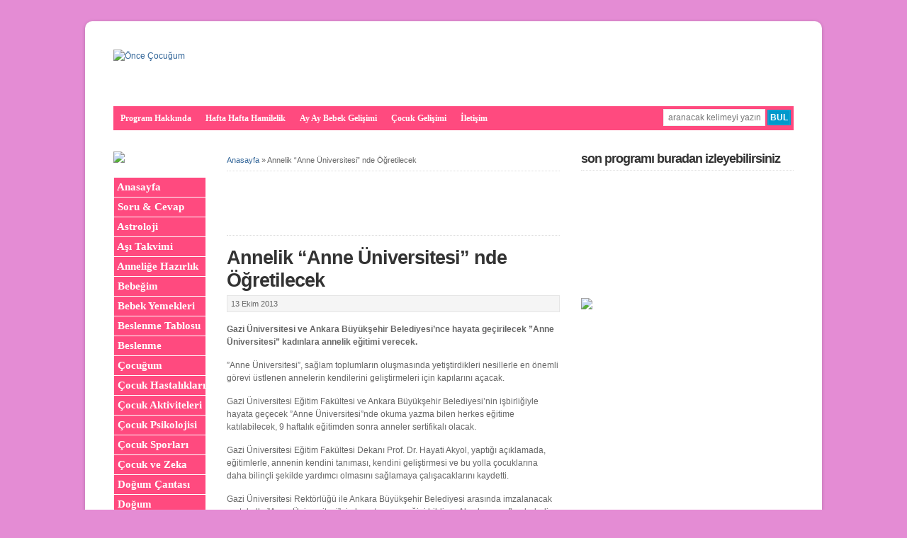

--- FILE ---
content_type: text/html; charset=UTF-8
request_url: https://www.oncecocugum.com/annelik-anne-universitesi-nde-ogretilecek/
body_size: 14064
content:
<!DOCTYPE html PUBLIC "-//W3C//DTD XHTML 1.0 Transitional//EN" "http://www.w3.org/TR/xhtml1/DTD/xhtml1-transitional.dtd">

<html xmlns="http://www.w3.org/1999/xhtml" lang="tr">

<head profile="http://gmpg.org/xfn/11">

<meta http-equiv="X-UA-Compatible" content="IE=edge" />

<meta http-equiv="Content-Type" content="text/html; charset=UTF-8" />

<meta name="viewport" content="width=device-width" />

<title>Annelik &quot;Anne Üniversitesi&quot; nde Öğretilecek - Önce Çocuğum  : Önce Çocuğum</title>

<link rel="stylesheet" href="https://www.oncecocugum.com/wp-content/themes/wp-davinci209/style.css" type="text/css" media="screen" />

<link rel="pingback" href="https://www.oncecocugum.com/xmlrpc.php" />

<!--[if lt IE 9]>
<script src="http://css3-mediaqueries-js.googlecode.com/svn/trunk/css3-mediaqueries.js"></script>
<![endif]-->


<meta name='robots' content='index, follow, max-image-preview:large, max-snippet:-1, max-video-preview:-1' />

	<!-- This site is optimized with the Yoast SEO plugin v26.8 - https://yoast.com/product/yoast-seo-wordpress/ -->
	<link rel="canonical" href="https://www.oncecocugum.com/annelik-anne-universitesi-nde-ogretilecek/" />
	<meta property="og:locale" content="tr_TR" />
	<meta property="og:type" content="article" />
	<meta property="og:title" content="Annelik &quot;Anne Üniversitesi&quot; nde Öğretilecek - Önce Çocuğum" />
	<meta property="og:description" content="Gazi Üniversitesi ve Ankara Büyükşehir Belediyesi&#8217;nce hayata geçirilecek &#8221;Anne Üniversitesi&#8221; kadınlara annelik eğitimi verecek. &#8221;Anne Üniversitesi&#8221;, sağlam toplumların oluşmasında yetiştirdikleri nesillerle en önemli görevi üstlenen annelerin kendilerini geliştirmeleri için kapılarını açacak. Gazi Üniversitesi Eğitim Fakültesi ve Ankara Büyükşehir Belediyesi&#8217;nin işbirliğiyle hayata geçecek &#8221;Anne Üniversitesi&#8221;nde okuma yazma bilen herkes eğitime katılabilecek, 9 haftalık eğitimden sonra anneler [&hellip;]" />
	<meta property="og:url" content="https://www.oncecocugum.com/annelik-anne-universitesi-nde-ogretilecek/" />
	<meta property="og:site_name" content="Önce Çocuğum" />
	<meta property="article:published_time" content="2013-10-13T04:33:31+00:00" />
	<meta property="og:image" content="https://www.oncecocugum.com/wp-content/uploads/annelik-e1381581544131.jpg" />
	<meta property="og:image:width" content="499" />
	<meta property="og:image:height" content="330" />
	<meta property="og:image:type" content="image/jpeg" />
	<meta name="author" content="Merve Sibel Sili" />
	<meta name="twitter:card" content="summary_large_image" />
	<meta name="twitter:label1" content="Yazan:" />
	<meta name="twitter:data1" content="Merve Sibel Sili" />
	<meta name="twitter:label2" content="Tahmini okuma süresi" />
	<meta name="twitter:data2" content="1 dakika" />
	<script type="application/ld+json" class="yoast-schema-graph">{"@context":"https://schema.org","@graph":[{"@type":"Article","@id":"https://www.oncecocugum.com/annelik-anne-universitesi-nde-ogretilecek/#article","isPartOf":{"@id":"https://www.oncecocugum.com/annelik-anne-universitesi-nde-ogretilecek/"},"author":{"name":"Merve Sibel Sili","@id":"https://www.oncecocugum.com/#/schema/person/c10fa228496faa14471dafa631a9192f"},"headline":"Annelik &#8220;Anne Üniversitesi&#8221; nde Öğretilecek","datePublished":"2013-10-13T04:33:31+00:00","mainEntityOfPage":{"@id":"https://www.oncecocugum.com/annelik-anne-universitesi-nde-ogretilecek/"},"wordCount":175,"commentCount":0,"image":{"@id":"https://www.oncecocugum.com/annelik-anne-universitesi-nde-ogretilecek/#primaryimage"},"thumbnailUrl":"https://www.oncecocugum.com/wp-content/uploads/annelik-e1381581544131.jpg","articleSection":{"1":"Haberler"},"inLanguage":"tr"},{"@type":"WebPage","@id":"https://www.oncecocugum.com/annelik-anne-universitesi-nde-ogretilecek/","url":"https://www.oncecocugum.com/annelik-anne-universitesi-nde-ogretilecek/","name":"Annelik \"Anne Üniversitesi\" nde Öğretilecek - Önce Çocuğum","isPartOf":{"@id":"https://www.oncecocugum.com/#website"},"primaryImageOfPage":{"@id":"https://www.oncecocugum.com/annelik-anne-universitesi-nde-ogretilecek/#primaryimage"},"image":{"@id":"https://www.oncecocugum.com/annelik-anne-universitesi-nde-ogretilecek/#primaryimage"},"thumbnailUrl":"https://www.oncecocugum.com/wp-content/uploads/annelik-e1381581544131.jpg","datePublished":"2013-10-13T04:33:31+00:00","author":{"@id":"https://www.oncecocugum.com/#/schema/person/c10fa228496faa14471dafa631a9192f"},"breadcrumb":{"@id":"https://www.oncecocugum.com/annelik-anne-universitesi-nde-ogretilecek/#breadcrumb"},"inLanguage":"tr","potentialAction":[{"@type":"ReadAction","target":["https://www.oncecocugum.com/annelik-anne-universitesi-nde-ogretilecek/"]}]},{"@type":"ImageObject","inLanguage":"tr","@id":"https://www.oncecocugum.com/annelik-anne-universitesi-nde-ogretilecek/#primaryimage","url":"https://www.oncecocugum.com/wp-content/uploads/annelik-e1381581544131.jpg","contentUrl":"https://www.oncecocugum.com/wp-content/uploads/annelik-e1381581544131.jpg","width":499,"height":330},{"@type":"BreadcrumbList","@id":"https://www.oncecocugum.com/annelik-anne-universitesi-nde-ogretilecek/#breadcrumb","itemListElement":[{"@type":"ListItem","position":1,"name":"Anasayfa","item":"https://www.oncecocugum.com/"},{"@type":"ListItem","position":2,"name":"Annelik &#8220;Anne Üniversitesi&#8221; nde Öğretilecek"}]},{"@type":"WebSite","@id":"https://www.oncecocugum.com/#website","url":"https://www.oncecocugum.com/","name":"Önce Çocuğum","description":"Önce Çocuğum diyen herkesin Başvuru Adresi","potentialAction":[{"@type":"SearchAction","target":{"@type":"EntryPoint","urlTemplate":"https://www.oncecocugum.com/?s={search_term_string}"},"query-input":{"@type":"PropertyValueSpecification","valueRequired":true,"valueName":"search_term_string"}}],"inLanguage":"tr"},{"@type":"Person","@id":"https://www.oncecocugum.com/#/schema/person/c10fa228496faa14471dafa631a9192f","name":"Merve Sibel Sili","image":{"@type":"ImageObject","inLanguage":"tr","@id":"https://www.oncecocugum.com/#/schema/person/image/","url":"https://secure.gravatar.com/avatar/ec6e8ccc2b5e5fd3b2bdae8440c7fffb38c6a1b6de03a75eabfe73245621d6b5?s=96&d=mm&r=g","contentUrl":"https://secure.gravatar.com/avatar/ec6e8ccc2b5e5fd3b2bdae8440c7fffb38c6a1b6de03a75eabfe73245621d6b5?s=96&d=mm&r=g","caption":"Merve Sibel Sili"},"url":"https://www.oncecocugum.com/author/merve/"}]}</script>
	<!-- / Yoast SEO plugin. -->


<link rel="alternate" title="oEmbed (JSON)" type="application/json+oembed" href="https://www.oncecocugum.com/wp-json/oembed/1.0/embed?url=https%3A%2F%2Fwww.oncecocugum.com%2Fannelik-anne-universitesi-nde-ogretilecek%2F" />
<link rel="alternate" title="oEmbed (XML)" type="text/xml+oembed" href="https://www.oncecocugum.com/wp-json/oembed/1.0/embed?url=https%3A%2F%2Fwww.oncecocugum.com%2Fannelik-anne-universitesi-nde-ogretilecek%2F&#038;format=xml" />
<style id='wp-img-auto-sizes-contain-inline-css' type='text/css'>
img:is([sizes=auto i],[sizes^="auto," i]){contain-intrinsic-size:3000px 1500px}
/*# sourceURL=wp-img-auto-sizes-contain-inline-css */
</style>
<style id='wp-emoji-styles-inline-css' type='text/css'>

	img.wp-smiley, img.emoji {
		display: inline !important;
		border: none !important;
		box-shadow: none !important;
		height: 1em !important;
		width: 1em !important;
		margin: 0 0.07em !important;
		vertical-align: -0.1em !important;
		background: none !important;
		padding: 0 !important;
	}
/*# sourceURL=wp-emoji-styles-inline-css */
</style>
<style id='wp-block-library-inline-css' type='text/css'>
:root{--wp-block-synced-color:#7a00df;--wp-block-synced-color--rgb:122,0,223;--wp-bound-block-color:var(--wp-block-synced-color);--wp-editor-canvas-background:#ddd;--wp-admin-theme-color:#007cba;--wp-admin-theme-color--rgb:0,124,186;--wp-admin-theme-color-darker-10:#006ba1;--wp-admin-theme-color-darker-10--rgb:0,107,160.5;--wp-admin-theme-color-darker-20:#005a87;--wp-admin-theme-color-darker-20--rgb:0,90,135;--wp-admin-border-width-focus:2px}@media (min-resolution:192dpi){:root{--wp-admin-border-width-focus:1.5px}}.wp-element-button{cursor:pointer}:root .has-very-light-gray-background-color{background-color:#eee}:root .has-very-dark-gray-background-color{background-color:#313131}:root .has-very-light-gray-color{color:#eee}:root .has-very-dark-gray-color{color:#313131}:root .has-vivid-green-cyan-to-vivid-cyan-blue-gradient-background{background:linear-gradient(135deg,#00d084,#0693e3)}:root .has-purple-crush-gradient-background{background:linear-gradient(135deg,#34e2e4,#4721fb 50%,#ab1dfe)}:root .has-hazy-dawn-gradient-background{background:linear-gradient(135deg,#faaca8,#dad0ec)}:root .has-subdued-olive-gradient-background{background:linear-gradient(135deg,#fafae1,#67a671)}:root .has-atomic-cream-gradient-background{background:linear-gradient(135deg,#fdd79a,#004a59)}:root .has-nightshade-gradient-background{background:linear-gradient(135deg,#330968,#31cdcf)}:root .has-midnight-gradient-background{background:linear-gradient(135deg,#020381,#2874fc)}:root{--wp--preset--font-size--normal:16px;--wp--preset--font-size--huge:42px}.has-regular-font-size{font-size:1em}.has-larger-font-size{font-size:2.625em}.has-normal-font-size{font-size:var(--wp--preset--font-size--normal)}.has-huge-font-size{font-size:var(--wp--preset--font-size--huge)}.has-text-align-center{text-align:center}.has-text-align-left{text-align:left}.has-text-align-right{text-align:right}.has-fit-text{white-space:nowrap!important}#end-resizable-editor-section{display:none}.aligncenter{clear:both}.items-justified-left{justify-content:flex-start}.items-justified-center{justify-content:center}.items-justified-right{justify-content:flex-end}.items-justified-space-between{justify-content:space-between}.screen-reader-text{border:0;clip-path:inset(50%);height:1px;margin:-1px;overflow:hidden;padding:0;position:absolute;width:1px;word-wrap:normal!important}.screen-reader-text:focus{background-color:#ddd;clip-path:none;color:#444;display:block;font-size:1em;height:auto;left:5px;line-height:normal;padding:15px 23px 14px;text-decoration:none;top:5px;width:auto;z-index:100000}html :where(.has-border-color){border-style:solid}html :where([style*=border-top-color]){border-top-style:solid}html :where([style*=border-right-color]){border-right-style:solid}html :where([style*=border-bottom-color]){border-bottom-style:solid}html :where([style*=border-left-color]){border-left-style:solid}html :where([style*=border-width]){border-style:solid}html :where([style*=border-top-width]){border-top-style:solid}html :where([style*=border-right-width]){border-right-style:solid}html :where([style*=border-bottom-width]){border-bottom-style:solid}html :where([style*=border-left-width]){border-left-style:solid}html :where(img[class*=wp-image-]){height:auto;max-width:100%}:where(figure){margin:0 0 1em}html :where(.is-position-sticky){--wp-admin--admin-bar--position-offset:var(--wp-admin--admin-bar--height,0px)}@media screen and (max-width:600px){html :where(.is-position-sticky){--wp-admin--admin-bar--position-offset:0px}}

/*# sourceURL=wp-block-library-inline-css */
</style><style id='global-styles-inline-css' type='text/css'>
:root{--wp--preset--aspect-ratio--square: 1;--wp--preset--aspect-ratio--4-3: 4/3;--wp--preset--aspect-ratio--3-4: 3/4;--wp--preset--aspect-ratio--3-2: 3/2;--wp--preset--aspect-ratio--2-3: 2/3;--wp--preset--aspect-ratio--16-9: 16/9;--wp--preset--aspect-ratio--9-16: 9/16;--wp--preset--color--black: #000000;--wp--preset--color--cyan-bluish-gray: #abb8c3;--wp--preset--color--white: #ffffff;--wp--preset--color--pale-pink: #f78da7;--wp--preset--color--vivid-red: #cf2e2e;--wp--preset--color--luminous-vivid-orange: #ff6900;--wp--preset--color--luminous-vivid-amber: #fcb900;--wp--preset--color--light-green-cyan: #7bdcb5;--wp--preset--color--vivid-green-cyan: #00d084;--wp--preset--color--pale-cyan-blue: #8ed1fc;--wp--preset--color--vivid-cyan-blue: #0693e3;--wp--preset--color--vivid-purple: #9b51e0;--wp--preset--gradient--vivid-cyan-blue-to-vivid-purple: linear-gradient(135deg,rgb(6,147,227) 0%,rgb(155,81,224) 100%);--wp--preset--gradient--light-green-cyan-to-vivid-green-cyan: linear-gradient(135deg,rgb(122,220,180) 0%,rgb(0,208,130) 100%);--wp--preset--gradient--luminous-vivid-amber-to-luminous-vivid-orange: linear-gradient(135deg,rgb(252,185,0) 0%,rgb(255,105,0) 100%);--wp--preset--gradient--luminous-vivid-orange-to-vivid-red: linear-gradient(135deg,rgb(255,105,0) 0%,rgb(207,46,46) 100%);--wp--preset--gradient--very-light-gray-to-cyan-bluish-gray: linear-gradient(135deg,rgb(238,238,238) 0%,rgb(169,184,195) 100%);--wp--preset--gradient--cool-to-warm-spectrum: linear-gradient(135deg,rgb(74,234,220) 0%,rgb(151,120,209) 20%,rgb(207,42,186) 40%,rgb(238,44,130) 60%,rgb(251,105,98) 80%,rgb(254,248,76) 100%);--wp--preset--gradient--blush-light-purple: linear-gradient(135deg,rgb(255,206,236) 0%,rgb(152,150,240) 100%);--wp--preset--gradient--blush-bordeaux: linear-gradient(135deg,rgb(254,205,165) 0%,rgb(254,45,45) 50%,rgb(107,0,62) 100%);--wp--preset--gradient--luminous-dusk: linear-gradient(135deg,rgb(255,203,112) 0%,rgb(199,81,192) 50%,rgb(65,88,208) 100%);--wp--preset--gradient--pale-ocean: linear-gradient(135deg,rgb(255,245,203) 0%,rgb(182,227,212) 50%,rgb(51,167,181) 100%);--wp--preset--gradient--electric-grass: linear-gradient(135deg,rgb(202,248,128) 0%,rgb(113,206,126) 100%);--wp--preset--gradient--midnight: linear-gradient(135deg,rgb(2,3,129) 0%,rgb(40,116,252) 100%);--wp--preset--font-size--small: 13px;--wp--preset--font-size--medium: 20px;--wp--preset--font-size--large: 36px;--wp--preset--font-size--x-large: 42px;--wp--preset--spacing--20: 0.44rem;--wp--preset--spacing--30: 0.67rem;--wp--preset--spacing--40: 1rem;--wp--preset--spacing--50: 1.5rem;--wp--preset--spacing--60: 2.25rem;--wp--preset--spacing--70: 3.38rem;--wp--preset--spacing--80: 5.06rem;--wp--preset--shadow--natural: 6px 6px 9px rgba(0, 0, 0, 0.2);--wp--preset--shadow--deep: 12px 12px 50px rgba(0, 0, 0, 0.4);--wp--preset--shadow--sharp: 6px 6px 0px rgba(0, 0, 0, 0.2);--wp--preset--shadow--outlined: 6px 6px 0px -3px rgb(255, 255, 255), 6px 6px rgb(0, 0, 0);--wp--preset--shadow--crisp: 6px 6px 0px rgb(0, 0, 0);}:where(.is-layout-flex){gap: 0.5em;}:where(.is-layout-grid){gap: 0.5em;}body .is-layout-flex{display: flex;}.is-layout-flex{flex-wrap: wrap;align-items: center;}.is-layout-flex > :is(*, div){margin: 0;}body .is-layout-grid{display: grid;}.is-layout-grid > :is(*, div){margin: 0;}:where(.wp-block-columns.is-layout-flex){gap: 2em;}:where(.wp-block-columns.is-layout-grid){gap: 2em;}:where(.wp-block-post-template.is-layout-flex){gap: 1.25em;}:where(.wp-block-post-template.is-layout-grid){gap: 1.25em;}.has-black-color{color: var(--wp--preset--color--black) !important;}.has-cyan-bluish-gray-color{color: var(--wp--preset--color--cyan-bluish-gray) !important;}.has-white-color{color: var(--wp--preset--color--white) !important;}.has-pale-pink-color{color: var(--wp--preset--color--pale-pink) !important;}.has-vivid-red-color{color: var(--wp--preset--color--vivid-red) !important;}.has-luminous-vivid-orange-color{color: var(--wp--preset--color--luminous-vivid-orange) !important;}.has-luminous-vivid-amber-color{color: var(--wp--preset--color--luminous-vivid-amber) !important;}.has-light-green-cyan-color{color: var(--wp--preset--color--light-green-cyan) !important;}.has-vivid-green-cyan-color{color: var(--wp--preset--color--vivid-green-cyan) !important;}.has-pale-cyan-blue-color{color: var(--wp--preset--color--pale-cyan-blue) !important;}.has-vivid-cyan-blue-color{color: var(--wp--preset--color--vivid-cyan-blue) !important;}.has-vivid-purple-color{color: var(--wp--preset--color--vivid-purple) !important;}.has-black-background-color{background-color: var(--wp--preset--color--black) !important;}.has-cyan-bluish-gray-background-color{background-color: var(--wp--preset--color--cyan-bluish-gray) !important;}.has-white-background-color{background-color: var(--wp--preset--color--white) !important;}.has-pale-pink-background-color{background-color: var(--wp--preset--color--pale-pink) !important;}.has-vivid-red-background-color{background-color: var(--wp--preset--color--vivid-red) !important;}.has-luminous-vivid-orange-background-color{background-color: var(--wp--preset--color--luminous-vivid-orange) !important;}.has-luminous-vivid-amber-background-color{background-color: var(--wp--preset--color--luminous-vivid-amber) !important;}.has-light-green-cyan-background-color{background-color: var(--wp--preset--color--light-green-cyan) !important;}.has-vivid-green-cyan-background-color{background-color: var(--wp--preset--color--vivid-green-cyan) !important;}.has-pale-cyan-blue-background-color{background-color: var(--wp--preset--color--pale-cyan-blue) !important;}.has-vivid-cyan-blue-background-color{background-color: var(--wp--preset--color--vivid-cyan-blue) !important;}.has-vivid-purple-background-color{background-color: var(--wp--preset--color--vivid-purple) !important;}.has-black-border-color{border-color: var(--wp--preset--color--black) !important;}.has-cyan-bluish-gray-border-color{border-color: var(--wp--preset--color--cyan-bluish-gray) !important;}.has-white-border-color{border-color: var(--wp--preset--color--white) !important;}.has-pale-pink-border-color{border-color: var(--wp--preset--color--pale-pink) !important;}.has-vivid-red-border-color{border-color: var(--wp--preset--color--vivid-red) !important;}.has-luminous-vivid-orange-border-color{border-color: var(--wp--preset--color--luminous-vivid-orange) !important;}.has-luminous-vivid-amber-border-color{border-color: var(--wp--preset--color--luminous-vivid-amber) !important;}.has-light-green-cyan-border-color{border-color: var(--wp--preset--color--light-green-cyan) !important;}.has-vivid-green-cyan-border-color{border-color: var(--wp--preset--color--vivid-green-cyan) !important;}.has-pale-cyan-blue-border-color{border-color: var(--wp--preset--color--pale-cyan-blue) !important;}.has-vivid-cyan-blue-border-color{border-color: var(--wp--preset--color--vivid-cyan-blue) !important;}.has-vivid-purple-border-color{border-color: var(--wp--preset--color--vivid-purple) !important;}.has-vivid-cyan-blue-to-vivid-purple-gradient-background{background: var(--wp--preset--gradient--vivid-cyan-blue-to-vivid-purple) !important;}.has-light-green-cyan-to-vivid-green-cyan-gradient-background{background: var(--wp--preset--gradient--light-green-cyan-to-vivid-green-cyan) !important;}.has-luminous-vivid-amber-to-luminous-vivid-orange-gradient-background{background: var(--wp--preset--gradient--luminous-vivid-amber-to-luminous-vivid-orange) !important;}.has-luminous-vivid-orange-to-vivid-red-gradient-background{background: var(--wp--preset--gradient--luminous-vivid-orange-to-vivid-red) !important;}.has-very-light-gray-to-cyan-bluish-gray-gradient-background{background: var(--wp--preset--gradient--very-light-gray-to-cyan-bluish-gray) !important;}.has-cool-to-warm-spectrum-gradient-background{background: var(--wp--preset--gradient--cool-to-warm-spectrum) !important;}.has-blush-light-purple-gradient-background{background: var(--wp--preset--gradient--blush-light-purple) !important;}.has-blush-bordeaux-gradient-background{background: var(--wp--preset--gradient--blush-bordeaux) !important;}.has-luminous-dusk-gradient-background{background: var(--wp--preset--gradient--luminous-dusk) !important;}.has-pale-ocean-gradient-background{background: var(--wp--preset--gradient--pale-ocean) !important;}.has-electric-grass-gradient-background{background: var(--wp--preset--gradient--electric-grass) !important;}.has-midnight-gradient-background{background: var(--wp--preset--gradient--midnight) !important;}.has-small-font-size{font-size: var(--wp--preset--font-size--small) !important;}.has-medium-font-size{font-size: var(--wp--preset--font-size--medium) !important;}.has-large-font-size{font-size: var(--wp--preset--font-size--large) !important;}.has-x-large-font-size{font-size: var(--wp--preset--font-size--x-large) !important;}
/*# sourceURL=global-styles-inline-css */
</style>

<style id='classic-theme-styles-inline-css' type='text/css'>
/*! This file is auto-generated */
.wp-block-button__link{color:#fff;background-color:#32373c;border-radius:9999px;box-shadow:none;text-decoration:none;padding:calc(.667em + 2px) calc(1.333em + 2px);font-size:1.125em}.wp-block-file__button{background:#32373c;color:#fff;text-decoration:none}
/*# sourceURL=/wp-includes/css/classic-themes.min.css */
</style>
<link rel='stylesheet' id='yarppRelatedCss-css' href='https://www.oncecocugum.com/wp-content/plugins/yet-another-related-posts-plugin/style/related.css?ver=5.30.11' type='text/css' media='all' />
<script type="text/javascript" src="https://www.oncecocugum.com/wp-includes/js/jquery/jquery.min.js?ver=3.7.1" id="jquery-core-js"></script>
<script type="text/javascript" src="https://www.oncecocugum.com/wp-includes/js/jquery/jquery-migrate.min.js?ver=3.4.1" id="jquery-migrate-js"></script>
<script type="text/javascript" src="https://www.oncecocugum.com/wp-content/plugins/vslider/js/vslider.js?ver=6.9" id="vslider-js"></script>
<script type="text/javascript" src="https://www.oncecocugum.com/wp-content/themes/wp-davinci209/js/external.js?ver=6.9" id="external-js"></script>
<script type="text/javascript" src="https://www.oncecocugum.com/wp-content/themes/wp-davinci209/js/suckerfish.js?ver=6.9" id="suckerfish-js"></script>
<link rel="https://api.w.org/" href="https://www.oncecocugum.com/wp-json/" /><link rel="alternate" title="JSON" type="application/json" href="https://www.oncecocugum.com/wp-json/wp/v2/posts/8646" /><link rel="EditURI" type="application/rsd+xml" title="RSD" href="https://www.oncecocugum.com/xmlrpc.php?rsd" />
<meta name="generator" content="WordPress 6.9" />
<link rel='shortlink' href='https://www.oncecocugum.com/?p=8646' />

<!-- Alternate Stylesheet -->
<link href="https://www.oncecocugum.com/wp-content/themes/wp-davinci209/styles/style1.css" rel="stylesheet" type="text/css" />

<!-- Custom Styles from Theme Setting Page -->
<style type="text/css">
body {background-color:#e48cd4;}
#sitetitle,#sitetitle .title {text-align:left;}
#sitetitle,#logo {float:left;width:49%;}
#sitetitle .title,#sitetitle .description {float:none;text-indent:-999em;position:absolute;display:none;left:-999em;}
#topnav,#topnav ul ul a {font-size:9pt;font-weight:bold;font-family:Georgia,Times,serif;background:#ff4a7f;}
#topnav {border:0;}
#topnav ul ul,#topnav ul ul a {border-color:#fff;}
#topnav ul li.searchform {padding-right:4px;padding-left:4px;}
#topnav ul a,#topnav ul ul a {color:#fffbfa;}
</style>

<!-- Styles from custom.css -->
<link href="https://www.oncecocugum.com/wp-content/themes/wp-davinci209/custom.css" rel="stylesheet" type="text/css" />

		<style type="text/css" id="wp-custom-css">
			table td {
    border: 1px solid #fff;
    padding: 1px;
}		</style>
		
</head>

<body class="wp-singular post-template-default single single-post postid-8646 single-format-standard wp-theme-wp-davinci209 sn-c-sw">

<div id="outer-wrap">

	<div id="wrap">

		<div id="header">
			<div id="head-content" class="clearfix">
									<div id="logo">
						<a href="https://www.oncecocugum.com" title="Önce Çocuğum"><img src="http://www.oncecocugum.com/wp-content/uploads/weblogo.jpg" alt="Önce Çocuğum" /></a>
					</div>
								<div class="head-banner468">
	<script type='text/javascript'>
var googletag = googletag || {};
googletag.cmd = googletag.cmd || [];
(function() {
var gads = document.createElement('script');
gads.async = true;
gads.type = 'text/javascript';
var useSSL = 'https:' == document.location.protocol;
gads.src = (useSSL ? 'https:' : 'http:') + 
'//www.googletagservices.com/tag/js/gpt.js';
var node = document.getElementsByTagName('script')[0];
node.parentNode.insertBefore(gads, node);
})();
</script>

<script type='text/javascript'>
googletag.cmd.push(function() {
googletag.defineSlot('/50004537/OnceC-Logo-yani-468x60', [468, 60], 'div-gpt-ad-1421830036154-0').addService(googletag.pubads());
googletag.pubads().enableSingleRequest();
googletag.enableServices();
});
</script>


<!-- OnceC-Logo-yani-468x60 -->
<div id='div-gpt-ad-1421830036154-0' style='width:468px; height:60px;'>
<script type='text/javascript'>
googletag.cmd.push(function() { googletag.display('div-gpt-ad-1421830036154-0'); });
</script>
</div></div>
			</div>
		</div>

		<div id="topnav">
			<div class="limit clearfix">
									<ul class="clearfix">
						<li id="menu-item-51" class="menu-item menu-item-type-post_type menu-item-object-page menu-item-51"><a href="https://www.oncecocugum.com/program-hakkinda/">Program Hakkında</a></li>
<li id="menu-item-9245" class="menu-item menu-item-type-taxonomy menu-item-object-category menu-item-9245"><a href="https://www.oncecocugum.com/kategori/hafta-hafta-hamilelik/">Hafta Hafta Hamilelik</a></li>
<li id="menu-item-9122" class="menu-item menu-item-type-taxonomy menu-item-object-category menu-item-9122"><a href="https://www.oncecocugum.com/kategori/ay-ay-bebek-gelisimi/">Ay Ay Bebek Gelişimi</a></li>
<li id="menu-item-9033" class="menu-item menu-item-type-post_type menu-item-object-page menu-item-9033"><a href="https://www.oncecocugum.com/cocuk-gelisimi/">Çocuk Gelişimi</a></li>
<li id="menu-item-1289" class="menu-item menu-item-type-post_type menu-item-object-page menu-item-1289"><a href="https://www.oncecocugum.com/iletisim/">İletişim</a></li>
						<li class="searchform"><form id="searchform" method="get" action="https://www.oncecocugum.com/" ><input type="text" placeholder="aranacak kelimeyi yazın" size="18" maxlength="50" name="s" id="searchfield" /><input type="submit" value="BUL" id="submitbutton" /></form></li>
					</ul>
							</div>
		</div>

		
		
	
	
	<div id="page" class="clearfix">

		<div id="contentleft">

			
			
			
			<div id="content" class="maincontent">

				<p id="breadcrumbs"><span><span><a href="https://www.oncecocugum.com/">Anasayfa</a></span> » <span class="breadcrumb_last" aria-current="page">Annelik &#8220;Anne Üniversitesi&#8221; nde Öğretilecek</span></span></p>
				<div class="banner468">
	<script type='text/javascript'>
var googletag = googletag || {};
googletag.cmd = googletag.cmd || [];
(function() {
var gads = document.createElement('script');
gads.async = true;
gads.type = 'text/javascript';
var useSSL = 'https:' == document.location.protocol;
gads.src = (useSSL ? 'https:' : 'http:') + 
'//www.googletagservices.com/tag/js/gpt.js';
var node = document.getElementsByTagName('script')[0];
node.parentNode.insertBefore(gads, node);
})();
</script>

<script type='text/javascript'>
googletag.cmd.push(function() {
googletag.defineSlot('/50004537/OnceC-Orta-banner-468x60', [468, 60], 'div-gpt-ad-1421830128859-0').addService(googletag.pubads());
googletag.pubads().enableSingleRequest();
googletag.enableServices();
});
</script>
<!-- OnceC-Orta-slider-468x60 -->
<?php if(function_exists('vslider')){ vslider('manset'); } ?>

<!-- OnceC-Orta-banner-468x60 -->
<div id='div-gpt-ad-1421830128859-0' style='width:468px; height:60px;'>
<script type='text/javascript'>
googletag.cmd.push(function() { googletag.display('div-gpt-ad-1421830128859-0'); });
</script>
</div></div>


				<div class="singlepost">

					<div class="post" id="post-main-8646">

						<div class="entry">

							<h1 class="post-title single"><a href="https://www.oncecocugum.com/annelik-anne-universitesi-nde-ogretilecek/" rel="bookmark" title="Permanent Link to Annelik &#8220;Anne Üniversitesi&#8221; nde Öğretilecek">Annelik &#8220;Anne Üniversitesi&#8221; nde Öğretilecek</a></h1>

							<div class="meta single">

	<span class="meta-date">
		13 Ekim 2013 
	</span> 

	<span class="readmore">
		<a href="https://www.oncecocugum.com/annelik-anne-universitesi-nde-ogretilecek/" rel="nofollow" title="Permanent Link to Annelik &#8220;Anne Üniversitesi&#8221; nde Öğretilecek">Devamı</a>
	</span>

</div>
							
							<p><strong>Gazi Üniversitesi ve Ankara Büyükşehir Belediyesi&#8217;nce hayata geçirilecek &#8221;Anne Üniversitesi&#8221; kadınlara annelik eğitimi verecek.</strong></p>
<p>&#8221;Anne Üniversitesi&#8221;, sağlam toplumların oluşmasında yetiştirdikleri nesillerle en önemli görevi üstlenen annelerin kendilerini geliştirmeleri için kapılarını açacak. </p>
<p>Gazi Üniversitesi Eğitim Fakültesi ve Ankara Büyükşehir Belediyesi&#8217;nin işbirliğiyle hayata geçecek &#8221;Anne Üniversitesi&#8221;nde okuma yazma bilen herkes eğitime katılabilecek, 9 haftalık eğitimden sonra anneler sertifikalı olacak.</p>
<p>Gazi Üniversitesi Eğitim Fakültesi Dekanı Prof. Dr. Hayati Akyol, yaptığı açıklamada, eğitimlerle, annenin kendini tanıması, kendini geliştirmesi ve bu yolla çocuklarına daha bilinçli şekilde yardımcı olmasını sağlamaya çalışacaklarını kaydetti. </p>
<p>Gazi Üniversitesi Rektörlüğü ile Ankara Büyükşehir Belediyesi arasında imzalanacak protokolle &#8221;Anne Üniversitesi&#8221;nin hayata geçeceğini bildiren Akyol, masrafları belediye tarafından karşılanacak program kapsamındaki derslerin Gazi Üniversitesi Eğitim Fakültesi&#8217;nde verileceğini söyledi. </p>
<div class='yarpp yarpp-related yarpp-related-website yarpp-template-list'>
<!-- YARPP List -->
<p>Benzer Haberler:</p><ol>
<li><a href="https://www.oncecocugum.com/en-buyuk-miras-anne-sutu/" rel="bookmark" title="En büyük miras &#8216;anne sütü&#8217;">En büyük miras &#8216;anne sütü&#8217;</a></li>
<li><a href="https://www.oncecocugum.com/tiroide-dikkat/" rel="bookmark" title="Tiroide dikkat !..">Tiroide dikkat !..</a></li>
<li><a href="https://www.oncecocugum.com/tutarli-anne-ve-baba-olmak/" rel="bookmark" title="Tutarlı Anne ve Baba Olmak">Tutarlı Anne ve Baba Olmak</a></li>
<li><a href="https://www.oncecocugum.com/bebeklerde-goz-tansiyonuna-dikkat/" rel="bookmark" title="Bebeklerde göz tansiyonuna dikkat !">Bebeklerde göz tansiyonuna dikkat !</a></li>
<li><a href="https://www.oncecocugum.com/2-yasina-geldiginde-kontrol-ettirin/" rel="bookmark" title="&#8216;2 Yaşına geldiğinde kontrol ettirin&#8217;">&#8216;2 Yaşına geldiğinde kontrol ettirin&#8217;</a></li>
</ol>
</div>

							<div style="clear:both;"></div>

							
														<p class="cats"><strong>Kategori</strong>: <a href="https://www.oncecocugum.com/kategori/genel/" rel="category tag">Genel</a>, <a href="https://www.oncecocugum.com/kategori/haber/" rel="category tag">Haberler</a></p>

						</div>

						
						<div id="related" class="clearfix">

		<div class="related-posts">
		<div class='yarpp yarpp-related yarpp-related-website yarpp-template-list'>
<!-- YARPP List -->
<p>Benzer Haberler:</p><ol>
<li><a href="https://www.oncecocugum.com/en-buyuk-miras-anne-sutu/" rel="bookmark" title="En büyük miras &#8216;anne sütü&#8217;">En büyük miras &#8216;anne sütü&#8217;</a></li>
<li><a href="https://www.oncecocugum.com/tiroide-dikkat/" rel="bookmark" title="Tiroide dikkat !..">Tiroide dikkat !..</a></li>
<li><a href="https://www.oncecocugum.com/tutarli-anne-ve-baba-olmak/" rel="bookmark" title="Tutarlı Anne ve Baba Olmak">Tutarlı Anne ve Baba Olmak</a></li>
<li><a href="https://www.oncecocugum.com/bebeklerde-goz-tansiyonuna-dikkat/" rel="bookmark" title="Bebeklerde göz tansiyonuna dikkat !">Bebeklerde göz tansiyonuna dikkat !</a></li>
<li><a href="https://www.oncecocugum.com/2-yasina-geldiginde-kontrol-ettirin/" rel="bookmark" title="&#8216;2 Yaşına geldiğinde kontrol ettirin&#8217;">&#8216;2 Yaşına geldiğinde kontrol ettirin&#8217;</a></li>
</ol>
</div>
	</div>
	
	<div class="subscribe">

		<h3>Sosyal Medya</h3>

		<p>Bizi Sosyal Medya Sayfalarımızdan Takip Edebilirsiniz</p>

		
		<div class="sub-icons clearfix">

	<a title="Subscribe via RSS Feed" href="https://www.oncecocugum.com/feed/"><img class="rss-sub" src="https://www.oncecocugum.com/wp-content/themes/wp-davinci209/images/feed.png" alt="Subscribe via RSS Feed" align="top" /></a>

	<a rel="external" title="Bizi twitterda takip edebilirsiniz" href="http://www.twitter.com/oncecocugum"><img class="twitter-sub" src="https://www.oncecocugum.com/wp-content/themes/wp-davinci209/images/twitter.png" alt="Bizi twitterda takip edebilirsiniz" align="top" /></a>

	<a title="Facebook sayfamız" rel="external" href="http://www.facebook.com/oncecocugum"><img class="facebook-sub" src="https://www.oncecocugum.com/wp-content/themes/wp-davinci209/images/facebook.png" alt="Facebook sayfamız" align="top" /></a>






	<a title="Önce Çocuğum YouTube" rel="external" href="http://www.youtube.com/user/oncecocugum"><img class="youtube-sub" src="https://www.oncecocugum.com/wp-content/themes/wp-davinci209/images/youtube.png" alt="Önce Çocuğum YouTube" align="top" /></a>

</div>
	</div>

</div>
						
					</div>

					<div class="navigation clearfix">
	<div class="alignleft single">
		&laquo; <a href="https://www.oncecocugum.com/tum-cocuklariniza-ayni-ilgiyi-gosteriyor-musunuz/" rel="prev">Tüm Çocuklarınıza Aynı İlgiyi Gösteriyor musunuz?</a>	</div>
	<div class="alignright single">
		<a href="https://www.oncecocugum.com/evde-hayvan-besleyen-anne-adaylari-dikkat/" rel="next">Evde Hayvan Besleyen Anne Adayları Dikkat!</a> &raquo;	</div>
</div>
				</div>


			</div>

			
<div id="sidebar-narrow" class="clearfix">

	<div id="text-3" class="widget widget_text"><div class="widget-wrap">			<div class="textwidget"><a href="http://www.oncecocugum.com/bebek-isimleri/"><img src="http://www.oncecocugum.com/wp-content/uploads/bebek3.png" width="300"></a></div>
		</div></div><div id="text-28" class="widget widget_text"><div class="widget-wrap">			<div class="textwidget"><table border="1" cellpadding="0" cellspacing="0" style="border-collapse: collapse" width="135" 

id="table1" bgcolor="#FF4A7F">
	<tr>
		<td height="25" bgcolor="#FF4A7F">
		<font face="Garamond" color="#FFFFFF">
		<a title="Önce Çocuğum Anasayfa" href="http://www.oncecocugum.com">
		<font color="#FFFFFF" style="font-size: 11pt">
		<span style="text-decoration: none; font-style: normal; font-

weight:700"><b>&nbsp;Anasayfa
		</b></span></font></a></font></td>
	</tr>



<tr>
		<td height="25" bgcolor="#FF4A7F">
		<span style="font-style: normal; font-weight:700">
		<font face="Garamond" style="font-size: 11pt">
		<span class="collapsing categories expand" sizcache="136" sizset="0">
		<font color="#FFFFFF">&nbsp;</font><a title="Soru-Cevap kategorisindeki tüm 

yazıları görmek için tıklayın" href="http://www.oncecocugum.com/kategori/soru-cevap/"><font 

color="#FFFFFF"><span style="text-decoration: 

none">Soru & Cevap</span></font></a></span></font></span></td>
	</tr>










	<tr>
		<td height="25" bgcolor="#FF4A7F">
		<span style="font-style: normal; font-weight:700">
		<font face="Garamond" style="font-size: 11pt">
		<span class="collapsing categories expand" sizcache="136" sizset="0">
		<font color="#FFFFFF">&nbsp;</font><a title="Astroloji kategorisindeki tüm 

yazıları görmek için tıklayın" href="http://www.oncecocugum.com/kategori/astroloji/"><font 

color="#FFFFFF"><span style="text-decoration: 

none">Astroloji</span></font></a></span></font></span></td>
	</tr>







	<tr>
		<td height="25" bgcolor="#FF4A7F">
		<span style="font-style: normal; font-weight:700">
		<font face="Garamond" style="font-size: 11pt">
		<span class="collapsing categories expand" sizcache="136" sizset="0">
		<span class="collapsing categories expand" sizcache="136" sizset="1">
		<font color="#FFFFFF">&nbsp;</font><a title="Aşı Takvimi kategorisindeki tüm 

yazıları görmek için tıklayın" href="http://www.oncecocugum.com/kategori/asi-takvimi"><font 

color="#FFFFFF"><span style="text-decoration: 

none">Aşı Takvimi</span></font></a></span></span></font></span></td>
	</tr>








	<tr>
		<td height="25" bgcolor="#FF4A7F">
		<span style="font-style: normal; font-weight:700">
		<font face="Garamond" style="font-size: 11pt">
		<span class="collapsing categories expand" sizcache="136" sizset="0">
		<span class="collapsing categories expand" sizcache="136" sizset="1">
		<font color="#FFFFFF">&nbsp;</font><a title="Anneliğe Hazırlık kategorisindeki tüm 

yazıları görmek için tıklayın" href="http://www.oncecocugum.com/kategori/annelige-hazirlik/"><font 

color="#FFFFFF"><span style="text-decoration: 

none">Anneliğe Hazırlık</span></font></a></span></span></font></span></td>
	</tr>




	<tr>
		<td height="25" bgcolor="#FF4A7F">
		<span style="font-style: normal; font-weight:700">
		<font face="Garamond" style="font-size: 11pt">
		<span class="collapsing categories expand" sizcache="136" sizset="0">
		<span class="collapsing categories expand" sizcache="136" sizset="1">
		<font color="#FFFFFF">&nbsp;</font><a title="Bebeğim kategorisindeki tüm 

yazıları görmek için tıklayın" href="http://www.oncecocugum.com/kategori/bebegim/"><font 

color="#FFFFFF"><span style="text-decoration: 

none">Bebeğim</span></font></a></span></span></font></span></td>
	</tr>
	<tr>
		<td height="25" bgcolor="#FF4A7F">
		<span style="font-style: normal; ">
		<font face="Garamond" style="font-size: 11pt; font-weight:700">
		<span class="collapsing categories expand" sizcache="136" sizset="0">
		<span class="collapsing categories expand" sizcache="136" sizset="1">
		<span class="collapsing categories expand" sizcache="136" sizset="2">
		<font color="#FFFFFF">
		<a title="Beslenme kategorisindeki tüm 

yazıları görmek için tıklayın" href="http://www.oncecocugum.com/kategori/bebek-yemekleri/">
		<span style="text-decoration: none"><font color="#FFFFFF">&nbsp;Bebek 
		Yemekleri</font></span></a></font></span></span></span></font></span></td>
	</tr>





<tr>
		<td height="25" bgcolor="#FF4A7F">
		<span style="font-style: normal; font-weight:700">
		<font face="Garamond" style="font-size: 11pt">
		<span class="collapsing categories expand" sizcache="136" sizset="0">
		<span class="collapsing categories expand" sizcache="136" sizset="1">
		<span class="collapsing categories expand" sizcache="136" sizset="2">
		<font color="#FFFFFF">&nbsp;</font><a title="Bebekler için Beslenme Tablosu için tıklayın" href="http://www.oncecocugum.com/kategori/beslenme-tablosu/"><font 

color="#FFFFFF"><span style="text-decoration: 

none">Beslenme Tablosu</span></font></a></span></span></span></font></span></td>
	</tr>




	<tr>
		<td height="25" bgcolor="#FF4A7F">
		<span style="font-style: normal; font-weight:700">
		<font face="Garamond" style="font-size: 11pt">
		<span class="collapsing categories expand" sizcache="136" sizset="0">
		<span class="collapsing categories expand" sizcache="136" sizset="1">
		<span class="collapsing categories expand" sizcache="136" sizset="2">
		<font color="#FFFFFF">&nbsp;</font><a title="Beslenme kategorisindeki tüm 

yazıları görmek için tıklayın" href="http://www.oncecocugum.com/kategori/beslenme/"><font 

color="#FFFFFF"><span style="text-decoration: 

none">Beslenme</span></font></a></span></span></span></font></span></td>
	</tr>








<tr>
		<td height="25" bgcolor="#FF4A7F">
		<span style="font-style: normal; font-weight:700">
		<font face="Garamond" style="font-size: 11pt">
		<span class="collapsing categories expand" sizcache="136" sizset="0">
		<span class="collapsing categories expand" sizcache="136" sizset="1">
		<span class="collapsing categories expand" sizcache="136" sizset="2">
		<font color="#FFFFFF">&nbsp;</font><a title="Çocuğum kategorisindeki tüm 

yazıları görmek için tıklayın" href="http://www.oncecocugum.com/kategori/cocugum/"><font 

color="#FFFFFF"><span style="text-decoration: 

none">Çocuğum</span></font></a></span></span></span></font></span></td>
	</tr>







<tr>
		<td height="25" bgcolor="#FF4A7F">
		<span style="font-style: normal; font-weight:700">
		<font face="Garamond" style="font-size: 11pt">
		<span class="collapsing categories expand" sizcache="136" sizset="0">
		<span class="collapsing categories expand" sizcache="136" sizset="1">
		<span class="collapsing categories expand" sizcache="136" sizset="2">
		<font color="#FFFFFF">&nbsp;</font><a title="Çocuk Hastalıkları kategorisindeki tüm 

yazıları görmek için tıklayın" href="http://www.oncecocugum.com/kategori/cocuk-hastaliklari-2/"><font 

color="#FFFFFF"><span style="text-decoration: 

none">Çocuk Hastalıkları</span></font></a></span></span></span></font></span></td>
	</tr>






<tr>
		<td height="25" bgcolor="#FF4A7F">
		<span style="font-style: normal; font-weight:700">
		<font face="Garamond" style="font-size: 11pt">
		<span class="collapsing categories expand" sizcache="136" sizset="0">
		<span class="collapsing categories expand" sizcache="136" sizset="1">
		<span class="collapsing categories expand" sizcache="136" sizset="2">
		<font color="#FFFFFF">&nbsp;</font><a title="Çocuk Aktiviteleri kategorisindeki tüm 

yazıları görmek için tıklayın" href="http://www.oncecocugum.com/kategori/cocuk-aktiviteleri-2/"><font 

color="#FFFFFF"><span style="text-decoration: 

none">Çocuk Aktiviteleri</span></font></a></span></span></span></font></span></td>
	</tr>




<tr>
		<td height="25" bgcolor="#FF4A7F">
		<span style="font-style: normal; font-weight:700">
		<font face="Garamond" style="font-size: 11pt">
		<span class="collapsing categories expand" sizcache="136" sizset="0">
		<span class="collapsing categories expand" sizcache="136" sizset="1">
		<span class="collapsing categories expand" sizcache="136" sizset="2">
		<span class="collapsing categories expand" sizcache="136" sizset="3">
		<font color="#FFFFFF">&nbsp;</font><a title="Çocuk Psikolojisi kategorisindeki tüm 

yazıları görmek için tıklayın" href="http://www.oncecocugum.com/kategori/cocuk-psikolojisi/"><font 

color="#FFFFFF"><span style="text-decoration: 

none">Çocuk Psikolojisi</span></font></a></span></span></span></span></font></span></td>
	</tr>








<tr>
		<td height="25" bgcolor="#FF4A7F">
		<span style="font-style: normal; font-weight:700">
		<font face="Garamond" style="font-size: 11pt">
		<span class="collapsing categories expand" sizcache="136" sizset="0">
		<span class="collapsing categories expand" sizcache="136" sizset="1">
		<span class="collapsing categories expand" sizcache="136" sizset="2">
		<font color="#FFFFFF">&nbsp;</font><a title="Çocuk Sporları kategorisindeki tüm 

yazıları görmek için tıklayın" href="http://www.oncecocugum.com/kategori/cocuk-sporu/"><font 

color="#FFFFFF"><span style="text-decoration: 

none">Çocuk Sporları</span></font></a></span></span></span></font></span></td>
	</tr>



<tr>
		<td height="25" bgcolor="#FF4A7F">
		<span style="font-style: normal; font-weight:700">
		<font face="Garamond" style="font-size: 11pt">
		<span class="collapsing categories expand" sizcache="136" sizset="0">
		<span class="collapsing categories expand" sizcache="136" sizset="1">
		<span class="collapsing categories expand" sizcache="136" sizset="2">
		<span class="collapsing categories expand" sizcache="136" sizset="3">
		<font color="#FFFFFF">&nbsp;</font><a title="Çocuk ve Zeka kategorisindeki tüm 

yazıları görmek için tıklayın" href="http://www.oncecocugum.com/kategori/cocuk-ve-zeka/"><font 

color="#FFFFFF"><span style="text-decoration: 

none">Çocuk ve Zeka</span></font></a></span></span></span></span></font></span></td>
	</tr>









	<tr>
		<td height="25" bgcolor="#FF4A7F">
		<span style="font-style: normal; font-weight:700">
		<font face="Garamond" style="font-size: 11pt">
		<span class="collapsing categories expand" sizcache="136" sizset="0">
		<span class="collapsing categories expand" sizcache="136" sizset="1">
		<font color="#FFFFFF">&nbsp;</font><a title="Doğum Çantası kategorisindeki tüm 

yazıları görmek için tıklayın" href="http://www.oncecocugum.com/kategori/dogum-cantasi"><font 

color="#FFFFFF"><span style="text-decoration: 

none">Doğum Çantası</span></font></a></span></span></font></span></td>
	</tr>

	<tr>
		<td height="25" bgcolor="#FF4A7F">
		<span style="font-style: normal; font-weight:700">
		<font face="Garamond" style="font-size: 11pt">
		<span class="collapsing categories expand" sizcache="136" sizset="0">
		<span class="collapsing categories expand" sizcache="136" sizset="1">
		<span class="collapsing categories expand" sizcache="136" sizset="2">
		<span class="collapsing categories expand" sizcache="136" sizset="3">
		<span class="collapsing categories expand" sizcache="136" sizset="4">
		<font color="#FFFFFF">&nbsp;</font><a title="Doğum   kategorisindeki tüm yazıları 

görmek için tıklayın" href="http://www.oncecocugum.com/kategori/dogum-2/"><font 

color="#FFFFFF"><span style="text-decoration: 

none">Doğum</span></font></a></span></span></span></span></span></font></span></td>
	</tr>


<tr>
		<td height="25" bgcolor="#FF4A7F">
		<span style="font-style: normal; font-weight:700">
		<font face="Garamond" style="font-size: 11pt">
		<span class="collapsing categories expand" sizcache="136" sizset="0">
		<span class="collapsing categories expand" sizcache="136" sizset="1">
		<span class="collapsing categories expand" sizcache="136" sizset="2">
		<span class="collapsing categories expand" sizcache="136" sizset="3">
		<span class="collapsing categories expand" sizcache="136" sizset="4">
		<font color="#FFFFFF">&nbsp;</font><a title="Doğum Sonrası  kategorisindeki tüm yazıları

görmek için tıklayın" href="http://www.oncecocugum.com/kategori/dogum-sonrasi/"><font 

color="#FFFFFF"><span style="text-decoration: 

none">Doğum Sonrası</span></font></a></span></span></span></span></span></font></span></td>
	</tr>











	<tr>
		<td height="25" bgcolor="#FF4A7F">
		<span style="font-style: normal; font-weight:700">
		<font face="Garamond" style="font-size: 11pt">
		<span class="collapsing categories expand" sizcache="136" sizset="0">
		<span class="collapsing categories expand" sizcache="136" sizset="1">
		<span class="collapsing categories expand" sizcache="136" sizset="2">
		<span class="collapsing categories expand" sizcache="136" sizset="3">
		<span class="collapsing categories expand" sizcache="136" sizset="4">
		<span class="collapsing categories expand" sizcache="136" sizset="5">
		<font color="#FFFFFF">&nbsp;</font><a title="Hamilelik kategorisindeki tüm 

yazıları görmek için tıklayın" href="http://www.oncecocugum.com/kategori/hamilelik/"><font 

color="#FFFFFF"><span style="text-decoration: 

none">Hamilelik</span></font></a></span></span></span></span></span></span></font></span></td>
	</tr>




<tr>
		<td height="25" bgcolor="#FF4A7F">
		<span style="font-style: normal; font-weight:700">
		<font face="Garamond" style="font-size: 11pt">
		<span class="collapsing categories expand" sizcache="136" sizset="0">
		<span class="collapsing categories expand" sizcache="136" sizset="1">
		<span class="collapsing categories expand" sizcache="136" sizset="2">
		<span class="collapsing categories expand" sizcache="136" sizset="3">
		<span class="collapsing categories expand" sizcache="136" sizset="4">
		<span class="collapsing categories expand" sizcache="136" sizset="5">
		<font color="#FFFFFF">&nbsp;</font><a title="Hamilelikte Beslenme kategorisindeki tüm 

yazıları görmek için tıklayın" href="http://www.oncecocugum.com/kategori/hamilelikte-beslenme-2/"><font 

color="#FFFFFF"><span style="text-decoration: 

none">Hamile Beslenmesi</span></font></a></span></span></span></span></span></span></font></span></td>
	</tr>



<tr>
		<td height="25" bgcolor="#FF4A7F">
		<span style="font-style: normal; font-weight:700">
		<font face="Garamond" style="font-size: 11pt">
		<span class="collapsing categories expand" sizcache="136" sizset="0">
		<span class="collapsing categories expand" sizcache="136" sizset="1">
		<span class="collapsing categories expand" sizcache="136" sizset="2">
		<span class="collapsing categories expand" sizcache="136" sizset="3">
		<span class="collapsing categories expand" sizcache="136" sizset="4">
		<span class="collapsing categories expand" sizcache="136" sizset="5">
		<span class="collapsing categories expand" sizcache="136" sizset="6">
		<font color="#FFFFFF">&nbsp;</font><a title="Hamilelikte Spor kategorisindeki tüm 

yazıları görmek için tıklayın" href="http://www.oncecocugum.com/kategori/hamilelikte-spor/"><font 

color="#FFFFFF"><span style="text-decoration: 

none">Hamilelikte Spor</span></font></a></span></span></span></span></span></span></span></font></span></td>
	</tr>






<tr>
		<td height="25" bgcolor="#FF4A7F">
		<span style="font-style: normal; font-weight:700">
		<font face="Garamond" style="font-size: 11pt">
		<span class="collapsing categories expand" sizcache="136" sizset="0">
		<span class="collapsing categories expand" sizcache="136" sizset="1">
		<span class="collapsing categories expand" sizcache="136" sizset="2">
		<span class="collapsing categories expand" sizcache="136" sizset="3">
		<span class="collapsing categories expand" sizcache="136" sizset="4">
		<span class="collapsing categories expand" sizcache="136" sizset="5">
		<span class="collapsing categories expand" sizcache="136" sizset="6">
		<font color="#FFFFFF">&nbsp;</font><a title="Okul Öncesi kategorisindeki tüm 

yazıları görmek için tıklayın" href="http://www.oncecocugum.com/kategori/okul-oncesi/"><font 

color="#FFFFFF"><span style="text-decoration: 

none">Okul Öncesi</span></font></a></span></span></span></span></span></span></span></font></span></td>
	</tr>











<tr>
		<td height="25" bgcolor="#FF4A7F">
		<span style="font-style: normal; font-weight:700">
		<font face="Garamond" style="font-size: 11pt">
		<span class="collapsing categories expand" sizcache="136" sizset="0">
		<span class="collapsing categories expand" sizcache="136" sizset="1">
		<span class="collapsing categories expand" sizcache="136" sizset="2">
		<span class="collapsing categories expand" sizcache="136" sizset="3">
		<span class="collapsing categories expand" sizcache="136" sizset="4">
		<span class="collapsing categories expand" sizcache="136" sizset="5">
		<span class="collapsing categories expand" sizcache="136" sizset="6">
		<font color="#FFFFFF">&nbsp;</font><a title="Oyuncak kategorisindeki tüm 

yazıları görmek için tıklayın" href="http://www.oncecocugum.com/kategori/oyuncak/"><font 

color="#FFFFFF"><span style="text-decoration: 

none">Oyun&Oyuncak</span></font></a></span></span></span></span></span></span></span></font></span></td>
	</tr>
	<tr>
		<td height="25" bgcolor="#FF4A7F">
		<span style="font-style: normal; font-weight:700">
		<font face="Garamond" style="font-size: 11pt">
		<span class="collapsing categories expand" sizcache="136" sizset="0">
		<span class="collapsing categories expand" sizcache="136" sizset="1">
		<span class="collapsing categories expand" sizcache="136" sizset="2">
		<span class="collapsing categories expand" sizcache="136" sizset="3">
		<span class="collapsing categories expand" sizcache="136" sizset="4">
		<span class="collapsing categories expand" sizcache="136" sizset="5">
		<span class="collapsing categories expand" sizcache="136" sizset="6">
		<span class="collapsing categories expand" sizcache="136" sizset="7">
		<font color="#FFFFFF">&nbsp;</font><a title="Program Videoları kategorisindeki 

tüm yazıları görmek için tıklayın" href="http://www.oncecocugum.com/kategori/program-

videolari/"><font color="#FFFFFF"><span style="text-decoration: none">Program 
		

Videoları</span></font></a></span></span></span></span></span></span></span></span></font></span

></td>
	</tr>
	<tr>
		<td height="25" bgcolor="#FF4A7F">
		<span style="font-style: normal; font-weight:700">
		<font face="Garamond" style="font-size: 11pt">
		<span class="collapsing categories expand" sizcache="136" sizset="0">
		<span class="collapsing categories expand" sizcache="136" sizset="1">
		<span class="collapsing categories expand" sizcache="136" sizset="2">
		<span class="collapsing categories expand" sizcache="136" sizset="3">
		<span class="collapsing categories expand" sizcache="136" sizset="4">
		<span class="collapsing categories expand" sizcache="136" sizset="5">
		<span class="collapsing categories expand" sizcache="136" sizset="6">
		<span class="collapsing categories expand" sizcache="136" sizset="7">
		<font color="#FFFFFF">&nbsp;</font><a title="Sağlık &amp; Güzellik 

kategorisindeki tüm yazıları görmek için tıklayın" 

href="http://www.oncecocugum.com/kategori/saglikguzellik/"><font color="#FFFFFF"><span 

style="text-decoration: none">Sağlık 
		&amp; 

Güzellik</span></font></a></span></span></span></span></span></span></span></span></font></span>

</td>






	</tr>
	<tr>
		<td height="25" bgcolor="#FF4A7F">
		<span style="font-style: normal; font-weight:700">
		<font face="Garamond" style="font-size: 11pt">
		<span class="collapsing categories expand" sizcache="136" sizset="0">
		<span class="collapsing categories expand" sizcache="136" sizset="1">
		<span class="collapsing categories expand" sizcache="136" sizset="2">
		<span class="collapsing categories expand" sizcache="136" sizset="3">
		<span class="collapsing categories expand" sizcache="136" sizset="4">
		<span class="collapsing categories expand" sizcache="136" sizset="5">
		<span class="collapsing categories expand" sizcache="136" sizset="6">
		<span class="collapsing categories expand" sizcache="136" sizset="7">
		<font color="#FFFFFF">&nbsp;</font><a title="Kadın

kategorisindeki tüm yazıları görmek için tıklayın" 

href="http://www.oncecocugum.com/kategori/kadin-2/"><font color="#FFFFFF"><span 

style="text-decoration: none">Kadın</span></font></a></span></span></span></span></span></span></span></span></font></span>

</td>
	</tr>
	</tr>
	<tr>
		<td height="25" bgcolor="#FF4A7F">
		<span style="font-style: normal; font-weight:700">
		<font face="Garamond" style="font-size: 11pt">
		<span class="collapsing categories expand" sizcache="136" sizset="0">
		<span class="collapsing categories expand" sizcache="136" sizset="1">
		<span class="collapsing categories expand" sizcache="136" sizset="2">
		<span class="collapsing categories expand" sizcache="136" sizset="3">
		<span class="collapsing categories expand" sizcache="136" sizset="4">
		<span class="collapsing categories expand" sizcache="136" sizset="5">
		<span class="collapsing categories expand" sizcache="136" sizset="6">
		<span class="collapsing categories expand" sizcache="136" sizset="7">
		<span class="collapsing categories expand" sizcache="136" sizset="9">
		<font color="#FFFFFF">&nbsp;</font><a title="Videolar kategorisindeki tüm 

yazıları görmek için tıklayın" href="http://www.oncecocugum.com/kategori/videolar/"><font color="#FFFFFF"><span style="text-decoration: 

none">Videolar</span></font></a></span></span></span></span></span></span></span></span></span></font></span></td>
	</tr>
	<tr>
		<td height="25" bgcolor="#FF4A7F">
		<span style="font-style: normal; font-weight:700">
		<font face="Garamond" style="font-size: 11pt">
		<span class="collapsing categories expand" sizcache="136" sizset="0">
		<span class="collapsing categories expand" sizcache="136" sizset="1">
		<span class="collapsing categories expand" sizcache="136" sizset="2">
		<span class="collapsing categories expand" sizcache="136" sizset="3">
		<span class="collapsing categories expand" sizcache="136" sizset="4">
		<span class="collapsing categories expand" sizcache="136" sizset="5">
		<span class="collapsing categories expand" sizcache="136" sizset="6">
		<span class="collapsing categories expand" sizcache="136" sizset="7">
		<span class="collapsing categories expand" sizcache="136" sizset="9">
		<span class="collapsing categories expand" sizcache="136" sizset="10">
		<font color="#FFFFFF">&nbsp;</font><a title="Yazarlar kategorisindeki tüm 

yazıları görmek için tıklayın" href="http://www.oncecocugum.com/kategori/yazidisi/"><font 

color="#FFFFFF"><span style="text-decoration: 

none">Yazarlar</span></font></a></span></span></span></span></span></span></span></span></span></span></font></span></td>
	</tr>

</table>
</div>
		</div></div><div id="text-26" class="widget widget_text"><div class="widget-wrap">			<div class="textwidget"><table border="1" cellspacing="0" style="border-collapse: collapse" width="130" id="table1" bordercolor="#FFFFFF" bgcolor="#FFFFFF">
	<tr>
		<td style="border-style: none; border-width: medium; padding:1px" bgcolor="#FFFFFF">
		<a title="Uzm.Dr.Şükrü Çido" href="http://www.oncecocugum.com/kategori/yazidisi/uzm-dr-sukru-cido/">
		<img border="0" src="http://www.oncecocugum.com/wp-content/uploads/130sukrucido.png" width="130" height="70"></a></td>
	</tr>








<table border="1" cellspacing="0" style="border-collapse: collapse" width="130" id="table1" bordercolor="#FFFFFF" bgcolor="#FFFFFF">
	<tr>
		<td style="border-style: none; border-width: medium; padding:1px" bgcolor="#FFFFFF">
		<a title="Psik.Dr.İbrahim Bilgen" href="http://www.oncecocugum.com/kategori/yazidisi/psik-dr-ibrahim-bilgen/">
		<img border="0" src="http://www.oncecocugum.com/wp-content/uploads/ibrahimbilgen-kopya.png" width="130" height="70"></a></td>
	</tr>



<table border="1" cellspacing="0" style="border-collapse: collapse" width="130" id="table1" bordercolor="#FFFFFF" bgcolor="#FFFFFF">
	<tr>
		<td style="border-style: none; border-width: medium; padding:1px" bgcolor="#FFFFFF">
		<a title="Prof.Dr.Serap Uysal" href="http://www.oncecocugum.com/kategori/yazidisi/prof-dr-serap-uysal/">
		<img border="0" src="http://www.oncecocugum.com/wp-content/uploads/Serap-Uysal1.jpg" width="130" height="70"></a></td>
	</tr>
	<tr>
		

		<td style="border-style: none; border-width: medium; padding:1px" bgcolor="#FFFFFF">
		<a title="Prof.Dr.Mansur Beyazyürek" href="http://www.oncecocugum.com/kategori/yazidisi/prof-dr-mansur-beyazyurek/">
		<img border="0" src="http://www.oncecocugum.com/wp-content/uploads/doktor3.jpg" width="130" height="70"></a></td>
	</tr>
	<tr>

<tr>
		

		<td style="border-style: none; border-width: medium; padding:1px" bgcolor="#FFFFFF">
		<a title="Prof.Dr.Muazzez Garipağaoğlu" href="http://www.oncecocugum.com/kategori/yazidisi/prof-dr-muazzez-garipagaoglu/">
		<img border="0" src="http://www.oncecocugum.com/wp-content/uploads/kose.jpg" width="130" height="70"></a></td>
	</tr>
	<tr>



<td style="border-style: none; border-width: medium; padding:1px" bgcolor="#FFFFFF">
		<a title="Çocuk Endokrinoloji Uzmanı Prof. Dr. Abdullah Bereket " href="http://www.oncecocugum.com/kategori/yazidisi/prof-dr-abdullah-bereket/">
		<img border="0" src="http://www.oncecocugum.com/wp-content/uploads/130abdullahbereket.png" width="130" height="70"></a></td>
	</tr>
	<tr>
		<td style="border-style: none; border-width: medium; padding:1px" bgcolor="#FFFFFF">
		<a title="Prof.Dr.Yüksel Yılmaz" href="http://www.oncecocugum.com/kategori/yazidisi/prof-dr-yuksel-yilmaz/">
		<img border="0" src="http://www.oncecocugum.com/wp-content/uploads/130yukselyilmaz.png" width="130" height="70"></a></td>
	</tr>
<tr>

<td style="border-style: none; border-width: medium; padding:1px" bgcolor="#FFFFFF">
		<a title="Prof.Dr. Özgür Kasapçopur " href="http://www.oncecocugum.com/kategori/yazidisi/prof-dr-ozgur-kasapcopur/">
		<img border="0" src="http://www.oncecocugum.com/wp-content/uploads/ozgurkasapcopur130.jpg" width="130" height="70"></a></td>
	</tr>
	

<tr>

<td style="border-style: none; border-width: medium; padding:1px" bgcolor="#FFFFFF">
		<a title="Prof.Dr. Mücahit Öztürk " href="http://www.oncecocugum.com/kategori/yazidisi/prof-dr-mucahit-ozturk/">
		<img border="0" src="http://www.oncecocugum.com/wp-content/uploads/kose.png" width="130" height="70"></a></td>
	</tr>
	









	<tr>
		<td style="border-style: none; border-width: medium; padding:1px" bgcolor="#FFFFFF">
		<a title="Fitoterapi Uzmanı Dr. Ümit Aktaş" href="http://www.oncecocugum.com/kategori/yazidisi/fitoterapi-uzmani-dr-umit-aktas/">
		<img border="0" src="http://www.oncecocugum.com/wp-content/uploads/umitaktas.png" width="130" height="70"></a></td>
	</tr>








	<tr>
		<td style="border-style: none; border-width: medium; padding:1px" bgcolor="#FFFFFF">
		<a title="Op.Dr.Ayşe Duman" href="http://www.oncecocugum.com/kategori/yazidisi/op-dr-ayse-duman/">
		<img border="0" src="http://www.oncecocugum.com/wp-content/uploads/130ayseduman.png" width="130" height="70"></a></td>
	</tr>
	<tr>
		<td style="border-style: none; border-width: medium; padding:1px" bgcolor="#FFFFFF">
		<a title="Uzman Psikolog Çağla Tuğba Dortluoğlu" href="http://www.oncecocugum.com/kategori/yazidisi/uzm-psikolog-cagla-tugba-dortluoglu/">
		<img border="0" src="http://www.oncecocugum.com/wp-content/uploads/130caglatuba.png" width="130" height="70"></a></td>
	</tr>




	<tr>
		<td style="border-style: none; border-width: medium; padding:1px" bgcolor="#FFFFFF">
		<a title="Uzman Psikolog Buket Kasrat" href="http://www.oncecocugum.com/kategori/yazidisi/uzman-psikolog-buket-kasrat/">
		<img border="0" src="http://www.oncecocugum.com/wp-content/uploads/buket-kasrat1.png" width="130" height="70"></a></td>
	</tr>





	<tr>
		<td style="border-style: none; border-width: medium; padding:1px" bgcolor="#FFFFFF">
		<a title="Danışman Astrolog Sare Palaska" href="http://www.oncecocugum.com/kategori/yazidisi/astrolog-sare-palaska/">
		<img border="0" src="http://www.oncecocugum.com/wp-content/uploads/sarepalaska.png" width="130" height="70"></a></td>
	</tr>


	
</table></div>
		</div></div>
</div>


		</div>


		<div id="contentright">

			<div id="sidebar" class="clearfix">
				<div id="text-8" class="widget widget_text"><div class="widget-wrap"><h3 class="widgettitle"><span>Son Programı Buradan İzleyebilirsiniz</span></h3>			<div class="textwidget"><iframe src="https://www.youtube.com/embed/zDD0RE94uXE" frameborder="0" allowfullscreen></iframe></div>
		</div></div><div id="text-31" class="widget widget_text"><div class="widget-wrap">			<div class="textwidget"><a href="http://www.nzlorganizasyon.com" target="_blank"><img src="http://www.oncecocugum.com/wp-content/uploads/nzl-banner-300-250.gif" width="300" height="250"></a>
<br><br>

<script type="text/javascript"><!--
google_ad_client = "ca-pub-2768568041857112";
/* Önce Çocuğum Sağ 300x250 */
google_ad_slot = "4659122692";
google_ad_width = 300;
google_ad_height = 250;
//-->
</script>
<script type="text/javascript"
src="//pagead2.googlesyndication.com/pagead/show_ads.js">
</script></div>
		</div></div><div id="text-17" class="widget widget_text"><div class="widget-wrap"><h3 class="widgettitle"><span>Burçlar</span></h3>			<div class="textwidget"><div align="center">

<table border="1" cellpadding="0" cellspacing="0" style="border-width:0; " width="300" id="table1" bordercolor="#FFFFFF" height="150" bgcolor="#FFFFFF">
	<tr>
		<td align="center" style="border-style: none; border-width: medium" bgcolor="#FFFFFF">
		<b><font face="Verdana"><a href="http://www.oncecocugum.com/koc/">
		<font color="#FF0066" style="font-size: 9pt"><font color="#FF0066">
		<img height="41" alt="Burçlar - Koç Burcu" src="http://www.oncecocugum.com/wp-content/uploads/koc1.jpg" width="40" border="0"></font><br>
				Koç</font></a></font></b></td>
		<td align="center" style="border-style: none; border-width: medium" bgcolor="#FFFFFF">
		<b><font face="Verdana">
		<a title="Burçlar Boğa Burcu" href="http://www.oncecocugum.com/boga-burcu/">
		<font color="#FF0066" style="font-size: 9pt">
		<img height="41" alt="Burçlar - Boğa Burcu" src="http://www.oncecocugum.com/wp-content/uploads/boga1.jpg" width="40" border="0"></font></a><font color="#FF0066" style="font-size: 9pt"><br>
		<a href="http://www.oncecocugum.com/boga-burcu/"><font color="#FF0066">Boğa</font></a></font></font></b></td>
		<td align="center" style="border-style: none; border-width: medium" bgcolor="#FFFFFF">
		<b><font face="Verdana"><a href="http://www.oncecocugum.com/ikizler-burcu/">
		<font color="#FF0066" style="font-size: 9pt"><font color="#FF0066">
		<img height="41" alt="Burçlar - İkizler Burcu" src="http://www.oncecocugum.com/wp-content/uploads/ikizler1.jpg" width="40" border="0"></font><br>
		İkizler</font></a></font></b></td>
		<td align="center" style="border-style: none; border-width: medium" height="10" bgcolor="#FFFFFF">
		<b><font face="Verdana"><a href="http://www.oncecocugum.com/yengec-burcu/">
		<font color="#FF0066" style="font-size: 9pt"><font color="#FF0066">
		<img height="41" alt="Burçlar - Yengeç Burcu" src="http://www.oncecocugum.com/wp-content/uploads/yengec1.jpg" width="40" border="0"></font><br>
		Yengeç</font></a></font></b></td>
	</tr>
	<tr>
		<td align="center" style="border-style: none; border-width: medium" bgcolor="#FFFFFF">
		<b><font face="Verdana"><a href="http://www.oncecocugum.com/aslan-burcu/">
		<font color="#FF0066" style="font-size: 9pt"><font color="#FF0066">
		<img height="41" alt="Burçlar - Aslan Burcu" src="http://www.oncecocugum.com/wp-content/uploads/aslan1.jpg" width="40" border="0"></font><br>
		Aslan</font></a></font></b></td>
		<td align="center" style="border-style: none; border-width: medium" bgcolor="#FFFFFF">
		<b><font face="Verdana"><a href="http://www.oncecocugum.com/basak-burcu/">
		<font color="#FF0066" style="font-size: 9pt"><font color="#FF0066">
		<img height="41" alt="Burçlar - Başak Burcu" src="http://www.oncecocugum.com/wp-content/uploads/basak1.jpg" width="40" border="0"></font><br>
		Başak</font></a></font></b></td>
		<td align="center" style="border-style: none; border-width: medium" bgcolor="#FFFFFF">
		<b><font face="Verdana"><a href="http://www.oncecocugum.com/terazi-burcu/">
		<font color="#FF0066" style="font-size: 9pt"><font color="#FF0066">
		<img height="41" alt="Burçlar - Terazi Burcu" src="http://www.oncecocugum.com/wp-content/uploads/terazi1.jpg" width="40" border="0"></font><br>
		Terazi</font></a></font></b></td>
		<td align="center" style="border-style: none; border-width: medium" bgcolor="#FFFFFF">
		<b><font face="Verdana"><a href="http://www.oncecocugum.com/akrep-burcu/">
		<font color="#FF0066" style="font-size: 9pt"><font color="#FF0066">
		<img height="41" alt="Burçlar - Akrep Burcu" src="http://www.oncecocugum.com/wp-content/uploads/akrep1.jpg" width="40" border="0"></font><br>
		Akrep</font></a></font></b></td>
	</tr>
	<tr>
		<td align="center" style="border-style: none; border-width: medium" bgcolor="#FFFFFF">
		<b><font face="Verdana"><a href="http://www.oncecocugum.com/yay-burcu/">
		<font color="#FF0066" style="font-size: 9pt"><font color="#FF0066">
		<img height="41" alt="Burçlar - Yay Burcu" src="http://www.oncecocugum.com/wp-content/uploads/yay1.jpg" width="40" border="0"></font><br>
		Yay</font></a></font></b></td>
		<td align="center" style="border-style: none; border-width: medium" bgcolor="#FFFFFF">
		<b><font face="Verdana"><a href="http://www.oncecocugum.com/oglak-burcu/">
		<font color="#FF0066" style="font-size: 9pt"><font color="#FF0066">
		<img height="41" alt="Burçlar - Oğlak Burcu" src="http://www.oncecocugum.com/wp-content/uploads/oglak1.jpg" width="40" border="0"></font><br>
		Oğlak</font></a></font></b></td>
		<td align="center" style="border-style: none; border-width: medium" bgcolor="#FFFFFF">
		<b><font face="Verdana"><a href="http://www.oncecocugum.com/kova-burcu/">
		<font color="#FF0066" style="font-size: 9pt"><font color="#FF0066">
		<img height="41" alt="Burçlar - Kova Burcu" src="http://www.oncecocugum.com/wp-content/uploads/kova1.jpg" width="40" border="0"></font><br>
		Kova</font></a></font></b></td>
		<td align="center" style="border-style: none; border-width: medium" bgcolor="#FFFFFF">
		<b><font face="Verdana"><a href="http://www.oncecocugum.com/balik-burcu/">
		<font color="#FF0066" style="font-size: 9pt"><font color="#FF0066">
		<img height="41" alt="Burçlar - Balık Burcu" src="http://www.oncecocugum.com/wp-content/uploads/balik1.jpg" width="40" border="0"></font><br>
		Balık</a></font></b></td>
	</tr>
</table></div>
</div>
		</div></div><div id="text-15" class="widget widget_text"><div class="widget-wrap">			<div class="textwidget"><p>
</span><a href="http://www.oncecocugum.com/kategori/adan-zye-besinler/">
<img src="http://www.oncecocugum.com/wp-content/uploads/SAGBLOK.jpg" width="300" border="0" ></a><br>
<span style="font-size: 5pt"><br>

</span><a href="http://www.oncecocugum.com/kategori/gebelikte-sik-gorulen-sikayetler/">
<img src="http://www.oncecocugum.com/wp-content/uploads/gebelikk1.png" width="300" border="0" ></a><br>
<span style="font-size: 5pt"><br>

</span><a href="http://www.oncecocugum.com/kategori/bebek-sorunlari/">
<img src="http://www.oncecocugum.com/wp-content/uploads/bebeksorunlari-1.png" width="300" border="0" ></a><br>
<span style="font-size: 5pt"><br>


<a href="http://www.oncecocugum.com/bebeklerle-ilgili-sikca-sorulan-sorular/">
<img src="http://www.oncecocugum.com/wp-content/uploads/bebeklerleilgiliSSS.jpg" width="300" border="0" ></a><br>
<span style="font-size: 5pt"><br>


</span><a href="http://www.oncecocugum.com/kategori/dogum-hikayeleri/">
<img src="http://www.oncecocugum.com/wp-content/uploads/dogumhikayesi.png" width="300" border="0" ></a><br>
<!--<span style="font-size: 5pt"><br>
</span><a href="http://www.oncecocugum.com/sizden-gelenler">
<img src="http://www.oncecocugum.com/wp-content/uploads/sizdengelenfoto.png" width="300" border="0" ></a>
-->
</p>
</div>
		</div></div>			</div>

			<div id="sidebar-bottom" class="clearfix">

				<div id="sidebar-bottom-left">
					<div id="text-1" class="widget widget_text"><div class="widget-wrap"><h3 class="widgettitle"><span>Hakkımızda</span></h3>			<div class="textwidget">Bugüne kadar anne ve babaların yardımcısı olan Önce Çocuğum programı, 4. sezonda yine TGRT Haber'de... Yüreği minik bir kalp için atan ve önce çocuğum diyen herkesi bekliyoruz. Önce Çocuğum her cumartesi ve pazar saat 11:oo 'de TGRT Haber'de</div>
		</div></div>				</div>

				<div id="sidebar-bottom-right">
					<div id="socialicons-widget-2" class="widget socialicons"><div class="widget-wrap"><h3 class="widgettitle"><span>Sosyal Medya</span></h3><div class="textwidget">
		<div class="sub-icons clearfix">

	<a title="Subscribe via RSS Feed" href="https://www.oncecocugum.com/feed/"><img class="rss-sub" src="https://www.oncecocugum.com/wp-content/themes/wp-davinci209/images/feed.png" alt="Subscribe via RSS Feed" align="top" /></a>

	<a rel="external" title="Bizi twitterda takip edebilirsiniz" href="http://www.twitter.com/oncecocugum"><img class="twitter-sub" src="https://www.oncecocugum.com/wp-content/themes/wp-davinci209/images/twitter.png" alt="Bizi twitterda takip edebilirsiniz" align="top" /></a>

	<a title="Facebook sayfamız" rel="external" href="http://www.facebook.com/oncecocugum"><img class="facebook-sub" src="https://www.oncecocugum.com/wp-content/themes/wp-davinci209/images/facebook.png" alt="Facebook sayfamız" align="top" /></a>






	<a title="Önce Çocuğum YouTube" rel="external" href="http://www.youtube.com/user/oncecocugum"><img class="youtube-sub" src="https://www.oncecocugum.com/wp-content/themes/wp-davinci209/images/youtube.png" alt="Önce Çocuğum YouTube" align="top" /></a>

</div>
		</div>
		</div></div><div id="linkcat-2" class="widget widget_links"><div class="widget-wrap"><h3 class="widgettitle"><span>Linkler</span></h3>
	<ul class='xoxo blogroll'>
<li><a href="http://www.gazetesayfalari.net" rel="contact" title="Gazete-Mansetleri-Gazete-1-Sayfalari" target="_blank">Gazete Sayfaları</a></li>
<li><a href="http://www.gazetetirajlari.com" rel="contact" title="Güncel gazete tirajları" target="_blank">Gazete Tirajları</a></li>
<li><a href="http://www.ihlassondakika.com" title="Güncel Haberler" target="_blank">Güncel Haberler</a></li>
<li><a href="http://www.netgazete.com" target="_blank">NetGazete</a></li>
<li><a href="http://www.nzlproduksiyon.com" target="_blank">NZL Prodüksiyon</a></li>
<li><a href="http://www.tgrthaber.com.tr" target="_blank">TGRT Haber</a></li>
<li><a href="http://www.turkiyegazetesi.com.tr" title="Türkiye Gazetesi İnternet Sitesi" target="_blank">Türkiye Gazetesi</a></li>
<li><a href="http://www.turkiyehastanesi.com" target="_blank">Türkiye Hastanesi</a></li>

	</ul>
</div></div>
				</div>

			</div>

		</div>


	</div>

	<div class="banner728-container bottom clearfix">
	<div class="banner728">
		<iframe src="//www.facebook.com/plugins/likebox.php?href=http%3A%2F%2Fwww.facebook.com%2Foncecocugum&width=500&height=258&colorscheme=light&show_faces=true&border_color&stream=false&header=false" scrolling="no" frameborder="0" style="border:none; overflow:hidden; width:500px; height:258px; margin:auto;" allowTransparency="true"></iframe>	</div>
	</div>

</div>


<div id="footer">
	<div class="limit clearfix">

		<div class="sub-icons clearfix">

	<a title="Subscribe via RSS Feed" href="https://www.oncecocugum.com/feed/"><img class="rss-sub" src="https://www.oncecocugum.com/wp-content/themes/wp-davinci209/images/feed.png" alt="Subscribe via RSS Feed" align="top" /></a>

	<a rel="external" title="Bizi twitterda takip edebilirsiniz" href="http://www.twitter.com/oncecocugum"><img class="twitter-sub" src="https://www.oncecocugum.com/wp-content/themes/wp-davinci209/images/twitter.png" alt="Bizi twitterda takip edebilirsiniz" align="top" /></a>

	<a title="Facebook sayfamız" rel="external" href="http://www.facebook.com/oncecocugum"><img class="facebook-sub" src="https://www.oncecocugum.com/wp-content/themes/wp-davinci209/images/facebook.png" alt="Facebook sayfamız" align="top" /></a>






	<a title="Önce Çocuğum YouTube" rel="external" href="http://www.youtube.com/user/oncecocugum"><img class="youtube-sub" src="https://www.oncecocugum.com/wp-content/themes/wp-davinci209/images/youtube.png" alt="Önce Çocuğum YouTube" align="top" /></a>

</div>
		
		&copy;  2026 Önce Çocuğum. Her hakkı saklıdır. Bu site <a href="http://www.ihlasnet.com.tr" target="_blank">ihlas.net</a> tarafından host edilmektedir.

	</div>
</div>

</div>

<script type="speculationrules">
{"prefetch":[{"source":"document","where":{"and":[{"href_matches":"/*"},{"not":{"href_matches":["/wp-*.php","/wp-admin/*","/wp-content/uploads/*","/wp-content/*","/wp-content/plugins/*","/wp-content/themes/wp-davinci209/*","/*\\?(.+)"]}},{"not":{"selector_matches":"a[rel~=\"nofollow\"]"}},{"not":{"selector_matches":".no-prefetch, .no-prefetch a"}}]},"eagerness":"conservative"}]}
</script>
<script type="text/javascript" id="icwp-wpsf-notbot-js-extra">
/* <![CDATA[ */
var shield_vars_notbot = {"strings":{"select_action":"Please select an action to perform.","are_you_sure":"Are you sure?","absolutely_sure":"Are you absolutely sure?"},"comps":{"notbot":{"ajax":{"not_bot":{"action":"shield_action","ex":"capture_not_bot","exnonce":"7eacc68622","ajaxurl":"https://www.oncecocugum.com/wp-admin/admin-ajax.php","_wpnonce":"0d7e80b9e0","_rest_url":"https://www.oncecocugum.com/wp-json/shield/v1/action/capture_not_bot?exnonce=7eacc68622&_wpnonce=0d7e80b9e0"}},"flags":{"skip":false,"required":true}}}};
//# sourceURL=icwp-wpsf-notbot-js-extra
/* ]]> */
</script>
<script type="text/javascript" src="https://www.oncecocugum.com/wp-content/plugins/wp-simple-firewall/assets/dist/shield-notbot.bundle.js?ver=21.0.10&amp;mtime=1768417877" id="icwp-wpsf-notbot-js"></script>
<script id="wp-emoji-settings" type="application/json">
{"baseUrl":"https://s.w.org/images/core/emoji/17.0.2/72x72/","ext":".png","svgUrl":"https://s.w.org/images/core/emoji/17.0.2/svg/","svgExt":".svg","source":{"concatemoji":"https://www.oncecocugum.com/wp-includes/js/wp-emoji-release.min.js?ver=6.9"}}
</script>
<script type="module">
/* <![CDATA[ */
/*! This file is auto-generated */
const a=JSON.parse(document.getElementById("wp-emoji-settings").textContent),o=(window._wpemojiSettings=a,"wpEmojiSettingsSupports"),s=["flag","emoji"];function i(e){try{var t={supportTests:e,timestamp:(new Date).valueOf()};sessionStorage.setItem(o,JSON.stringify(t))}catch(e){}}function c(e,t,n){e.clearRect(0,0,e.canvas.width,e.canvas.height),e.fillText(t,0,0);t=new Uint32Array(e.getImageData(0,0,e.canvas.width,e.canvas.height).data);e.clearRect(0,0,e.canvas.width,e.canvas.height),e.fillText(n,0,0);const a=new Uint32Array(e.getImageData(0,0,e.canvas.width,e.canvas.height).data);return t.every((e,t)=>e===a[t])}function p(e,t){e.clearRect(0,0,e.canvas.width,e.canvas.height),e.fillText(t,0,0);var n=e.getImageData(16,16,1,1);for(let e=0;e<n.data.length;e++)if(0!==n.data[e])return!1;return!0}function u(e,t,n,a){switch(t){case"flag":return n(e,"\ud83c\udff3\ufe0f\u200d\u26a7\ufe0f","\ud83c\udff3\ufe0f\u200b\u26a7\ufe0f")?!1:!n(e,"\ud83c\udde8\ud83c\uddf6","\ud83c\udde8\u200b\ud83c\uddf6")&&!n(e,"\ud83c\udff4\udb40\udc67\udb40\udc62\udb40\udc65\udb40\udc6e\udb40\udc67\udb40\udc7f","\ud83c\udff4\u200b\udb40\udc67\u200b\udb40\udc62\u200b\udb40\udc65\u200b\udb40\udc6e\u200b\udb40\udc67\u200b\udb40\udc7f");case"emoji":return!a(e,"\ud83e\u1fac8")}return!1}function f(e,t,n,a){let r;const o=(r="undefined"!=typeof WorkerGlobalScope&&self instanceof WorkerGlobalScope?new OffscreenCanvas(300,150):document.createElement("canvas")).getContext("2d",{willReadFrequently:!0}),s=(o.textBaseline="top",o.font="600 32px Arial",{});return e.forEach(e=>{s[e]=t(o,e,n,a)}),s}function r(e){var t=document.createElement("script");t.src=e,t.defer=!0,document.head.appendChild(t)}a.supports={everything:!0,everythingExceptFlag:!0},new Promise(t=>{let n=function(){try{var e=JSON.parse(sessionStorage.getItem(o));if("object"==typeof e&&"number"==typeof e.timestamp&&(new Date).valueOf()<e.timestamp+604800&&"object"==typeof e.supportTests)return e.supportTests}catch(e){}return null}();if(!n){if("undefined"!=typeof Worker&&"undefined"!=typeof OffscreenCanvas&&"undefined"!=typeof URL&&URL.createObjectURL&&"undefined"!=typeof Blob)try{var e="postMessage("+f.toString()+"("+[JSON.stringify(s),u.toString(),c.toString(),p.toString()].join(",")+"));",a=new Blob([e],{type:"text/javascript"});const r=new Worker(URL.createObjectURL(a),{name:"wpTestEmojiSupports"});return void(r.onmessage=e=>{i(n=e.data),r.terminate(),t(n)})}catch(e){}i(n=f(s,u,c,p))}t(n)}).then(e=>{for(const n in e)a.supports[n]=e[n],a.supports.everything=a.supports.everything&&a.supports[n],"flag"!==n&&(a.supports.everythingExceptFlag=a.supports.everythingExceptFlag&&a.supports[n]);var t;a.supports.everythingExceptFlag=a.supports.everythingExceptFlag&&!a.supports.flag,a.supports.everything||((t=a.source||{}).concatemoji?r(t.concatemoji):t.wpemoji&&t.twemoji&&(r(t.twemoji),r(t.wpemoji)))});
//# sourceURL=https://www.oncecocugum.com/wp-includes/js/wp-emoji-loader.min.js
/* ]]> */
</script>

</body>

</html>

--- FILE ---
content_type: text/html; charset=utf-8
request_url: https://www.google.com/recaptcha/api2/aframe
body_size: 246
content:
<!DOCTYPE HTML><html><head><meta http-equiv="content-type" content="text/html; charset=UTF-8"></head><body><script nonce="erRFAQilt31LoLRUn7Sicg">/** Anti-fraud and anti-abuse applications only. See google.com/recaptcha */ try{var clients={'sodar':'https://pagead2.googlesyndication.com/pagead/sodar?'};window.addEventListener("message",function(a){try{if(a.source===window.parent){var b=JSON.parse(a.data);var c=clients[b['id']];if(c){var d=document.createElement('img');d.src=c+b['params']+'&rc='+(localStorage.getItem("rc::a")?sessionStorage.getItem("rc::b"):"");window.document.body.appendChild(d);sessionStorage.setItem("rc::e",parseInt(sessionStorage.getItem("rc::e")||0)+1);localStorage.setItem("rc::h",'1769016626944');}}}catch(b){}});window.parent.postMessage("_grecaptcha_ready", "*");}catch(b){}</script></body></html>